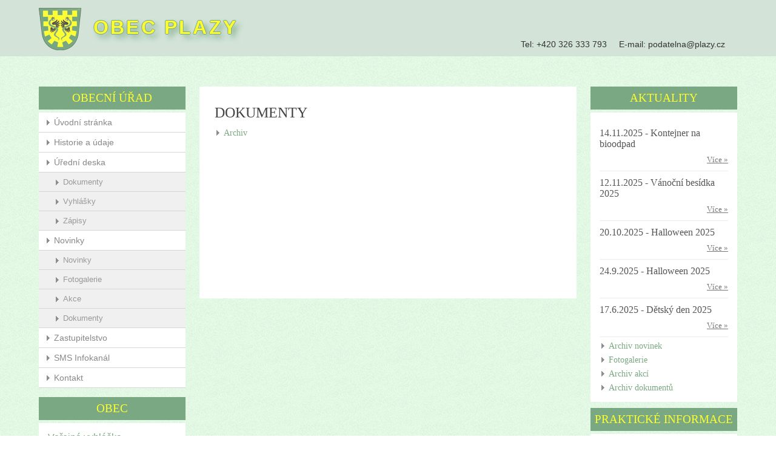

--- FILE ---
content_type: text/html; charset=utf-8
request_url: https://plazy.cz/dokumenty
body_size: 3689
content:

<!DOCTYPE html>
<html>
<head>
    <title>dokumenty | Obec Plazy</title>
    <meta http-equiv="Content-Type" content="text/html; charset=utf-8" />
    <meta name="viewport" content="width=device-width, initial-scale=1, maximum-scale=1">
    <meta name="robots" content="all,follow" />
    <meta name="author" content="DKY" />
    <meta name="dcterms.rightsHolder" content="Obec Plazy" />
    <meta name="dcterms.rights" content="Copyright © 2015 Obec Plazy" />
    <meta name="dcterms.dateCopyrighted" content="2015" />
    <link href="/Content/Css/style.css" rel="stylesheet" type="text/css" media="all" />
    <link href="/Content/Css/slider.css" rel="stylesheet" type="text/css" media="all" />
    <script type="text/javascript" src="/Scripts/jquery-1.9.0.min.js"></script>
    <script type="text/javascript" src="/Scripts/modernizr-2.8.3.js"></script>
    
    
<script>
  (function(i,s,o,g,r,a,m){i['GoogleAnalyticsObject']=r;i[r]=i[r]||function(){
  (i[r].q=i[r].q||[]).push(arguments)},i[r].l=1*new Date();a=s.createElement(o),
  m=s.getElementsByTagName(o)[0];a.async=1;a.src=g;m.parentNode.insertBefore(a,m)
  })(window,document,'script','//www.google-analytics.com/analytics.js','ga');

  ga('create', 'UA-70806788-1', 'auto');
  ga('send', 'pageview');

</script>
</head>
<body>


    

<header class="header">
    <div class="header_top">
        <div class="wrap">
            <div class="logo">
                <a href="/"><img src="/Content/images/logo-znak.png" alt="Obec Plazy" /><span>Obec Plazy</span></a>
            </div>
            <div class="head">
                <span class="telefon">
                    Tel: <a href="tel:+420326333793">+420 326 333 793</a>
                </span>
                <span class="email">
                    E-mail: <a href="mailto:podatelna@plazy.cz">podatelna@plazy.cz</a>
                </span>
                <span class="vyhledavani">
                    <!--<script>
                      (function() {
                        var cx = '002149726288697134372:fleloocz8km';
                        var gcse = document.createElement('script');
                        gcse.type = 'text/javascript';
                        gcse.async = true;
                        gcse.src = (document.location.protocol == 'https:' ? 'https:' : 'http:') +
                            '//cse.google.com/cse.js?cx=' + cx;
                        var s = document.getElementsByTagName('script')[0];
                        s.parentNode.insertBefore(gcse, s);
                      })();
                    </script>
                    <gcse:search></gcse:search>//-->
                </span>
            </div>
            <div class="clear"></div>
        </div>
    </div>
</header>
<div class="main">
    <div class="wrap">
        <div class="sidebar">
            <div class="sidebar_left_top">
                <div class="services">
                    <h2>Obecní úřad</h2>
                    <nav class="services_list">

<ul>
    <li><a href="/">Úvodní stránka</a></li>
    <li><a href="/udaje-a-historie">Historie a údaje</a></li>
    <li><a href="/uredni-deska">Úřední deska</a>
        <ul>
            <li><a href="/uredni-deska">Dokumenty</a></li>
            <li><a href="/vyhlasky">Vyhlášky</a></li>
            <li><a href="/zapisy">Zápisy</a></li>
        </ul>
    </li>
    <li><a href="/novinky">Novinky</a>
        <ul>
            <li><a href="/novinky">Novinky</a></li>
            <li><a href="/fotogalerie-vypis">Fotogalerie</a></li>
            <li><a href="/akce">Akce</a></li>
            <li><a href="/dokumenty">Dokumenty</a></li>
        </ul>
    </li>
    
    <li><a href="/zastupitelstvo">Zastupitelstvo</a></li>
    <li><a href="/sms-kanal">SMS Infokanál</a></li>
    <li><a href="/kontakt">Kontakt</a></li>
</ul>

                    </nav>
                </div>
            </div>
            <div class="sidebar_left_bottom">
                <div class="projects">
                    <h2>Obec</h2>
                    <section class="project_img">

<article>
        <a href="/oznameni/5892">
            <h3>Veřejn&#225; vyhl&#225;ška</h3>
            <img src="/DRead/Announcement/5892/attachments/OZV 1_2018 Školsk&#233; obvody - upraven&#225; pro tisk.JPG" alt="plakát - náhled" />
        </a>
    </article>
<article>
        <a href="/oznameni/4883">
            <h3>O2</h3>
            <img src="/DRead/Announcement/4883/attachments/O2.jpg" alt="plakát - náhled" />
        </a>
    </article>
<div class="view-all"><a href="/plakaty">všechny plak&#225;ty</a></div>
                    </section>
                </div>
            </div>
        </div>
        <main class="content">
            

<div class="content_bottom">
    <section>
        <h1>dokumenty</h1>

        <div class="announcement-list">
        </div>

            <div class="view-all"><a href="/dokumenty-archiv">Archiv </a></div>

        
    </section>
</div>

        </main>
        <aside class="sidebar">
            <section class="sidebar_right_top">
                <h2>Aktuality</h2>
                <div class="latestnews">
    <article class="latestnews_desc">
        <h4>14.11.2025 - Kontejner na bioodpad</h4>
        <p></p>
        <span><a href="/oznameni/5885">Více »</a></span>
    </article>
    <article class="latestnews_desc">
        <h4>12.11.2025 - V&#225;nočn&#237; bes&#237;dka 2025</h4>
        <p></p>
        <span><a href="/oznameni/4885">Více »</a></span>
    </article>
    <article class="latestnews_desc">
        <h4>20.10.2025 - Halloween 2025</h4>
        <p></p>
        <span><a href="/oznameni/4884">Více »</a></span>
    </article>
    <article class="latestnews_desc">
        <h4>24.9.2025 - Halloween 2025</h4>
        <p></p>
        <span><a href="/oznameni/4881">Více »</a></span>
    </article>
    <article class="latestnews_desc">
        <h4>17.6.2025 - Dětsk&#253; den 2025</h4>
        <p></p>
        <span><a href="/oznameni/3870">Více »</a></span>
    </article>
                    <div class="view-all"><a href="/novinky-archiv">Archiv novinek</a></div>
                    <div class="view-all"><a href="/fotogalerie-vypis">Fotogalerie</a></div>
                    <div class="view-all"><a href="/akce-archiv">Archiv akcí</a></div>
                    <div class="view-all"><a href="/dokumenty-archiv">Archiv dokumentů</a></div>
                </div>
            </section>
            <section class="sidebar_right_bottom">
                <h2>Praktické informace</h2>
                <div class="login_form">
                    <p>Sms kanál</p>
<div class="login_form">

<form action="/sms-kanal" method="post">        <div>
            <span><label for="PhoneNumber">Telefonn&#237; č&#237;slo</label></span>
            <span><input class="textbox" data-val="true" data-val-required="Pole &#39;Telefonní číslo&#39; nesmí být prázdné." id="PhoneNumber" name="PhoneNumber" type="text" value="" /></span>
            <div><span class="field-validation-valid" data-valmsg-for="PhoneNumber" data-valmsg-replace="true"></span></div>
        </div>
        <div>
            <span><label for="FullName">Cel&#233; jm&#233;no</label></span>
            <span><input class="textbox" data-val="true" data-val-length="Max. délka pro celé jméno je 200 znaků." data-val-length-max="200" data-val-length-min="1" data-val-required="Pole &#39;Celé jméno&#39; nesmí být prázdné." id="FullName" name="FullName" type="text" value="" /></span>
            <div><span class="field-validation-valid" data-valmsg-for="FullName" data-valmsg-replace="true"></span></div>
        </div>
        <div>
            <span><label for="AddressHouseNumber">Č&#237;slo popisn&#233;</label></span>
            <span><input class="textbox" data-val="true" data-val-length="Max. délka pro číslo popisné je 200 znaků." data-val-length-max="200" data-val-length-min="1" data-val-required="Pole &#39;Číslo popisné&#39; nesmí být prázdné." id="AddressHouseNumber" name="AddressHouseNumber" type="text" value="" /></span>
            <div><span class="field-validation-valid" data-valmsg-for="AddressHouseNumber" data-valmsg-replace="true"></span></div>
        </div>
        <div>
            <span><input style="position:relative;" class="submit_button" value="Přihlásit se" type="submit"></span>
        </div>
</form></div>

                    <hr/><br/>
                    <h3>GEOPORTÁL</h3>
                    <a href="https://app.gisonline.cz/plazy" target="_blank" title="Geoportál"><img src="/Content/images/geoportal.png" alt="GEOPORTÁL" title="GEOPORTÁL" /></a><hr/><br/>
                    <h3>CZECH POINT</h3>
                    <a href="http://www.czechpoint.cz" target="_blank" title="Czech Point"><img src="/Content/images/czechpoint.jpg" alt="Czech Point" title="Czech Point" /></a>
                </div>
                
            </section>
        </aside>
        <div class="clear"></div>
    </div>
</div>
    <footer class="footer">
        <div class="wrap">
            <div class="section group">
                <div class="col_1_of_4 span_1_of_4">
                    <div class="location">
                        <h3>Obec Plazy</h3>
                        <ul class="address">
                            <li>Plazy 46</li>
                            <li>Mladá Boleslav</li>
                            <li>293 01</li>
                            <li><a href="#">Zobrazit na mapě &raquo;</a></li>
                        </ul>
                    </div>
                </div>
                <div class="col_1_of_4 span_1_of_4">
                    <h3>Úřední hodiny</h3>
                    <p>
                        Středa: 17:00 - 19:00hod.<br />
                        IČ obce: 00238431<br />
                        č. ú.: 10926-181/0100,<br />
                        Komerční banka Mladá Boleslav<br/>
                        Datová schránka: d9kativ
                    </p>
                </div>
                <div class="col_1_of_4 span_1_of_4">
                    <h3>Znak obce</h3>
                    <div class="Testimonials_desc">
                        <img src="/Content/images/Plazy_znak.jpg" alt="Plazy - znak obce" />
                    </div>
                </div>
                <div class="col_1_of_4 span_1_of_4">
                    <h3>Kontaktní informace</h3>
                    <ul class="address">
                        <li><span>E-mail:</span> <a href="mailto:podatelna@plazy.cz">podatelna@plazy.cz</a></li>
                        <li><span>Telefon:</span> <a href="tel:+420326333793">+420 326 333 793</a></li>
                        <li><span>Mobil:</span> <a href="tel:+420606610735">+420 606 610 735</a></li>
                        <li><span>Web:</span> <a href="http://www.plazy.cz">http://www.plazy.cz</a></li>
                    </ul>
                </div>
            </div>
        </div>
        <div class="copy-right">
            <div class="wrap">
                <p>Copyright © 2015 | Všechna práva vyhrazena | Obec Plazy</p>
                <div class="clear"></div>
            </div>
        </div>
    </footer>
</body>
</html>


--- FILE ---
content_type: text/css
request_url: https://plazy.cz/Content/Css/style.css
body_size: 5747
content:
/* reset */
html, body, div, span, applet, object, iframe, h1, h2, h3, h4, h5, h6, p, blockquote, pre, a, abbr, acronym, address, big, cite, code, del, dfn, em, img, ins, kbd, q, s, samp, small, strike, strong, sub, sup, tt, var, b, u, i, dl, dt, dd, ol, nav ul, nav li, fieldset, form, label, legend, table, caption, tbody, tfoot, thead, tr, th, td, article, aside, canvas, details, embed, figure, figcaption, footer, header, hgroup, menu, nav, output, ruby, section, summary, time, mark, audio, video {
    margin: 0;
    padding: 0;
    border: 0;
    font-size: 100%;
    font: inherit;
    vertical-align: baseline;
}

article, aside, details, figcaption, figure, footer, header, hgroup, menu, nav, section {
    display: block;
}

ol, ul {
    list-style: none;
    margin: 0;
    padding: 0;
}

blockquote, q {
    quotes: none;
}

    blockquote:before, blockquote:after, q:before, q:after {
        content: '';
        content: none;
    }

table {
    border-collapse: collapse;
    border-spacing: 0;
}
/* start editing from here */
a {
    text-decoration: none;
    color: #7aa882;
}

.txt-rt {
    text-align: right;
}
/* text align right */
.txt-lt {
    text-align: left;
}
/* text align left */
.txt-center {
    text-align: center;
}
/* text align center */
.float-rt {
    float: right;
}
/* float right */
.float-lt {
    float: left;
}
/* float left */
.clear {
    clear: both;
}
/* clear float */
.pos-relative {
    position: relative;
}
/* Position Relative */
.pos-absolute {
    position: absolute;
}
/* Position Absolute */
.vertical-base {
    vertical-align: baseline;
}
/* vertical align baseline */
.vertical-top {
    vertical-align: top;
}
/* vertical align top */
.underline {
    padding-bottom: 5px;
    border-bottom: 1px solid #eee;
    margin: 0 0 20px 0;
}
/* Add 5px bottom padding and a underline */
nav.vertical ul li {
    display: block;
}
/* vertical menu */
nav.horizontal ul li {
    display: inline-block;
}
/* horizontal menu */
img {
    max-width: 100%;
}

.green {
    color: #7aa882;
}

.lightgreen {
    color: #C4D9C8;
}

.lightengreen {
    color: #D3E3D8;
}

.darkgreen {
    color: #2C4044;
}

.yellow {
    color: #fcfe30;
}

/*end reset*/
@font-face {
    font-family: 'ambleregular';
    src: url(../fonts/Amble-Regular-webfont.ttf) format('truetype');
}

@import url(http://fonts.googleapis.com/css?family=Ubuntu:400,700&subset=latin,latin-ext);

body {
    font-family: Arial, Helvetica, sans-serif;
    background: url(../images/body_bg.png);
}

.wrap {
    width: 80%;
    max-width: 1600px;
    margin: 0 auto;
    transition: all .2s linear;
    -moz-transition: all .2s linear; /* firefox */
    -webkit-transition: all .2s linear; /* safari and chrome */
    -o-transition: all .2s linear; /* opera */
    -ms-transition: all .2s linear;
}

.header {
    background: #D3E3D8;
}

.logo {
    float: left;
    padding: 10px 0;
    display:block;
}


    .logo a {
        color: #fcfe30;
        font-size: 32px;
        line-height: 70px;
        font-weight: 700;
        text-decoration: none;
        text-transform: uppercase;
        border-width: 0;
        border-color: #7aa882;
        border-style: none;
        letter-spacing: 0.1em;
        text-shadow: -1px 0 #7aa882, 0 1px #7aa882, 1px 0 #7aa882, 0 -1px #7aa882, #7aa882 0.2em 0.2em 0.3em;
        vertical-align:middle;
    }
    .logo a img {
        display:inline;
        vertical-align:middle;
    }
    .logo a span {
        padding-left:20px;
    }

.head {
    float: right;
    display: block;
    min-height:70px;
    padding: 10px 0;
}

.head span {
    float: left;
    display:inline;
    margin-left: 20px;
    color: #333;
    font-size: 0.9em;
}

.head span:before {
    content: '';
    display: block;
    height: 55px;
}

.head span a {
    color: #333333;
}
.head span a:hover {
    color: #7aa882;
}

.menu li a {
    display: block;
    font-family: 'ubuntu';
    font-size: 0.85em;
    color: #FFF;
    text-transform: uppercase;
    padding: 36px 20px;
    -webkit-transition: all .5s;
    -moz-transition: all .5s;
    -o-transition: all .5s;
    -ms-transition: all .5s;
    transition: all .5s;
    position: relative;
}

    .menu li a:hover, .menu li.active a {
        color: #FFF;
        background: #7aa882;
    }
/********* Main ************/
.main {
    padding: 50px 0;
}

.content {
    float: left;
    width: 54%;
    margin: 0 2%;
}

.sidebar {
    float: left;
    width: 21%;
}

table.table-with-borders {border-collapse: separate;border-spacing:5px; min-width:50%;}
table.table-with-borders td, table.table-with-borders th {border-bottom:solid 1px #D5D5D5;border-right:solid 1px #CCCCCC;padding:3px 8px;}

/************* Sidebar - Right ***********/
.services h2 {
    font-size: 1.2em;
    text-transform: uppercase;
    font-family: 'ubuntu';
    padding: 8px 0;
    text-align: center;
    color: #fcfe30;
    background: #7aa882;
}

.services_list {
    margin-top: 5px;
    background: #FFF;
}

    .services_list li a {
        display: block;
        background: url(../images/arrow.png) no-repeat 10px 9px;
        color: #888888;
        font-size: 0.9em;
        border-bottom: 1px solid #D6D6D6;
        padding: 8px 0 8px 25px;
    }

        .services_list li a:hover {
            background: #454545 url(../images/arrow-hover.png) no-repeat 10px 9px;
            color: #D5D5D5;
        }

        .services_list li li a {
        display: block;
        background: #F0F0F0 url(../images/arrow.png) no-repeat 25px 9px;
        color: #999999;
        font-size: 0.8em;
        border-bottom: 1px solid #D6D6D6;
        padding: 8px 0 8px 40px;
    }

        .services_list li li a:hover {
            background: #666 url(../images/arrow-hover.png) no-repeat 25px 9px;
            color: #FFF;
        }

.sidebar_left_bottom {
    margin-top: 15px;
}

.projects h2 {
    font-size: 1.2em;
    text-transform: uppercase;
    font-family: 'ubuntu';
    padding: 8px 0;
    text-align: center;
    color: #fcfe30;
    background: #7aa882;
}

.project_img {
    margin-top: 5px;
    background: #FFF;
    padding: 15px;
}

.projects img {
    max-width: 100%;
    display: block;
    width: 100%;
    margin-bottom: 6px;
}
/********* Content ***********/
.content_bottom {
    padding: 25px;
    background: #FFF;
}

    .content_bottom h1 {
        font-family: 'ubuntu';
        font-size: 1.5em;
        color: #424242;
        padding: 5px 0;
        text-transform: uppercase;
    }

    .content_bottom h2 {
        font-family: 'ubuntu';
        font-size: 1.2em;
        font-weight:bold;
        color: #7aa882;
        padding: 5px 0;
        line-height: 1.6em;
    }

    .content_bottom p {
        color: #969494;
        font-size: 0.85em;
        padding: 5px 0;
        line-height: 1.8em;
    }

.feature_list {
    padding-top: 22px;
}

    .feature_list li {
        color: #888;
        font-size: 0.85em;
        padding: 8px 0 8px 15px;
        background: url(../images/list-img.png) no-repeat 0;
    }
/************** Sidebar - Right *************/
.sidebar_right_top h2 {
    font-size: 1.2em;
    text-transform: uppercase;
    font-family: 'ubuntu';
    padding: 8px 0;
    text-align: center;
    color: #fcfe30;
    background: #7aa882;
}

.latestnews {
    background: #FFF;
    padding: 15px;
    margin-bottom: 10px;
    margin-top: 5px;
}

.latestnews_desc {
    padding: 10px 0px;
    border-bottom: 1px solid #ECECEC;
}

    .latestnews_desc h4 {
        color: #555;
        font-family: 'ubuntu';
        font-size: 1em;
    }

    .latestnews_desc p {
        color: #969494;
        font-size: 0.85em;
        padding: 5px 0;
        line-height: 1.8em;
    }

    .latestnews_desc span a {
        font-family: 'ubuntu';
        font-size: 0.8em;
        display: block;
        text-align: right;
        color: #777;
        text-decoration: underline;
    }

        .latestnews_desc span a:hover {
            color: #7aa882;
            text-decoration: none;
        }

.view-all {
    padding-top: 5px;
}

    .view-all a {
        font-family: 'ubuntu';
        color: #7aa882;
        font-size: 0.85em;
        background: url(../images/arrow.png) no-repeat 0;
        padding-left: 15px;
        -webkit-transition: all .5s;
        -moz-transition: all .5s;
        -o-transition: all .5s;
        -ms-transition: all .5s;
        transition: all .5s;
        text-align: right;
    }

        .view-all a:hover {
            color: #555;
        }
/******** Member-Login ********/
.sidebar_right_bottom h2 {
    font-size: 1.2em;
    text-transform: uppercase;
    font-family: 'ubuntu';
    padding: 8px 0;
    text-align: center;
    color: #fcfe30;
    background: #7aa882;
}

.login_form {
    padding: 15px;
    background: #FFF;
    margin-top: 5px;
}

    .login_form h3 {
        color: #7aa882;
        font-size: 1.2em;
        text-transform: uppercase;
        font-family: 'ubuntu';
        padding-bottom: 15px;
    }

    .login_form div {
        padding: 5px 0;
    }

    .login_form span {
        display: block;
        font-size: 0.85em;
        color: #6A6A6A;
        padding-bottom: 5px;
        text-transform: uppercase;
        font-family: 'ubuntu';
    }

    .login_form input[type="text"] {
        font-size: 1em;
        color: #3A3A3A;
        border: 1px solid #CCC;
        background: #cecece;
        padding: 6px;
        width: 94%;
        outline: none;
    }

    .login_form input[type="password"] {
        font-size: 1em;
        color: #3A3A3A;
        border: 1px solid #CCC;
        background: #cecece;
        padding: 6px;
        width: 94%;
        outline: none;
    }

.mybutton {
    font-family: 'ubuntu';
    background: #7aa882;
    padding: 8px 15px;
    color: #FFF;
    border: none;
    display: inline-block;
    transition: 0.5s ease;
    -o-transition: 0.5s ease;
    -moz-transition: 0.5s ease;
    -webkit-transition: 0.5s ease;
    text-transform: uppercase;
    cursor: pointer;
    -webkit-appearance: none;
    float: right;
}

    .mybutton:hover {
        background: #222;
        color: #FFF;
    }

.login_form span a {
    color: #888;
}

    .login_form span a:hover {
        text-decoration: underline;
        color: #555;
    }

.login_form h4 {
    font-size: 1em;
    color: #888;
    font-family: 'ubuntu';
    padding-top: 20px;
}

.login_form a {
    font-size: 0.85em;
    color: #7aa882;
}

    .login_form a:hover {
        color: #555;
        text-decoration: underline;
    }
/*** Footer ***/
.footer {
    background: #FFF;
}
/*  GRID OF FOUR   ============================================================================= */
.section {
    clear: both;
    padding: 0px;
    margin: 0px;
}

.group:before,
.group:after {
    content: "";
    display: table;
}

.group:after {
    clear: both;
}

.group {
    zoom: 1;
}


.col_1_of_3 {
    display: block;
    float: left;
    margin: 0.5% 0;
}

    .col_1_of_3:first-child {
        margin-left: 0;
    }
/* all browsers except IE6 and lower */

.span_1_of_3 {
    width: 30%;
    padding: 0 0 0 3%;
}

    .span_1_of_3 h3 {
        font-size: 1.2em;
        color: #7aa882;
        border-bottom: 1px dotted #D5D5D5;
        font-family: 'ubuntu';
        text-transform: uppercase;
        margin-bottom: 10px;
    }

    .span_1_of_3 p {
        font-size: 0.85em;
        padding: 5px 0;
        color: #969494;
        line-height: 1.8em;
    }

        .span_1_of_3 p span a {
            color: #7aa882;
            font-family: 'ubuntu';
        }

            .span_1_of_3 p span a:hover {
                color: #222;
            }


.col_1_of_4 {
    display: block;
    float: left;
    margin: 1% 0 1% 1.6%;
}

    .col_1_of_4:first-child {
        margin-left: 0;
    }
/* all browsers except IE6 and lower */

.span_1_of_4 {
    width: 20.8%;
    padding: 1.5%;
}

    .span_1_of_4 h3 {
        font-size: 1.2em;
        color: #7aa882;
        border-bottom: 1px dotted #D5D5D5;
        font-family: 'ubuntu';
        text-transform: uppercase;
        margin-bottom: 10px;
    }

    .span_1_of_4 p {
        font-size: 0.85em;
        padding: 5px 0;
        color: #969494;
        line-height: 1.8em;
    }

        .span_1_of_4 p span a {
            color: #7aa882;
            font-family: 'ubuntu';
        }

            .span_1_of_4 p span a:hover {
                color: #222;
            }

.location li, ul.address li {
    font-size: 0.85em;
    color: #6A6A6A;
    display: block;
    padding: 7px 0;
}

.Testimonials_desc p span.up {
    padding-right: 10px;
}

.Testimonials_desc p span.down {
    padding-left: 10px;
}

    .Testimonials_desc p span.down img {
        vertical-align: middle;
    }

.Testimonials_desc h5 {
    font-size: 0.85em;
    color: #7aa882;
    font-family: 'ubuntu';
    text-align: right;
    font-style: italic;
}

.copy-right {
    text-align: center;
    padding: 15px 0;
    background: #323232;
}

    .copy-right p {
        font-size: 0.85em;
        color: #FFF;
        font-family: 'ubuntu';
    }

        .copy-right p a {
            text-decoration: underline;
            color: #7aa882;
            -webkit-transition: all 0.3s ease-out;
            -moz-transition: all 0.3s ease-out;
            -ms-transition: all 0.3s ease-out;
            -o-transition: all 0.3s ease-out;
            transition: all 0.3s ease-out;
        }

            .copy-right p a:hover {
                color: #FFF;
                text-decoration: none;
            }
/************ Services **************/
.services_grid {
    float: left;
    width: 77%;
    margin: 0 2% 0 0;
}

.service_desc {
    padding-bottom: 18px;
}

.listview_1_of_2 {
    display: block;
    float: left;
    margin: 0% 0 0% 1.6%;
}

.listimg {
    display: block;
    float: left;
}

.text {
    display: block;
    float: left;
    margin: 0% 0 0% 3.6%;
}

.listview_1_of_2:first-child {
    margin-left: 0;
}

.images_1_of_2 {
    width: 46.2%;
    padding: 1.5%;
}

.listimg_2_of_1 {
    width: 16.2%;
}

.list_2_of_1 {
    width: 78.2%;
}

.images_1_of_2 img {
    max-width: 100%;
    display: block;
}

.list_2_of_1 h4 {
    color: #555;
    font-size: 1.4em;
    margin: 5px 0;
    text-transform: uppercase;
    font-family: 'ubuntu';
}

.list_2_of_1 p {
    color: #969494;
    font-size: 0.85em;
    padding: 0;
    line-height: 1.8em;
}
/*********** Marketing ************/
.marketing {
    margin-bottom: 12px;
}

.image {
    clear: both;
    padding: 1.5%;
}

.group:before,
.group:after {
    content: "";
    display: table;
}

.group:after {
    clear: both;
}

.group {
    zoom: 1;
}

.grid {
    display: block;
    float: left;
    margin: 0% 0 0% 2.6%;
}

    .grid:first-child {
        margin-left: 0;
    }

.images_3_of_1 {
    width: 35.2%;
    position: relative;
}

.blog-leftgrids {
    margin-bottom: 25px;
}

.blog-desc {
    width: 60.1%;
}

.images_3_of_1 img {
    max-width: 100%;
    display: block;
}

.blog-desc h4 a {
    color: #555;
    font-family: 'ubuntu';
    font-size: 1.2em;
    text-transform: uppercase;
}

.blog-desc p {
    font-size: 0.85em;
    color: #787878;
    line-height: 1.8em;
}
/*********** Contact ************/
.contact-form {
    position: relative;
    padding-bottom: 30px;
}

    .contact-form div {
        padding: 5px 0;
    }

    .contact-form span {
        display: block;
        color: #949494;
        font-family: 'ubuntu';
        padding-bottom: 5px;
        font-size: 0.85em;
        text-transform: uppercase;
    }

    .contact-form input[type="text"], .contact-form textarea {
        padding: 8px;
        display: block;
        width: 98%;
        background: none;
        border: 1px solid #DDDCDC;
        outline: none;
        color: #555;
        font-size: 1em;
        font-family: Arial, Helvetica, sans-serif;
        -webkit-appearance: none;
    }

    .contact-form textarea {
        resize: none;
        height: 120px;
    }

        .contact-form input[type="text"]:focus, .contact-form textarea:focus {
            border: 1px solid #CAC8C8;
        }

.submit_button {
    font-size: 1em;
    padding: 10px 20px;
    text-shadow: 0px 1px 1px rgba(94, 94, 94, 0.9);
    color: #FFF;
    border: none;
    cursor: pointer;
    background: #7aa882;
    text-decoration: none;
    text-transform: uppercase;
    outline: 0;
    -webkit-transition: all 0.5s ease-in-out;
    -moz-transition: all 0.5s ease-in-out;
    -o-transition: all 0.5s ease-in-out;
    transition: all 0.5s ease-in-out;
    font-family: 'ubuntu';
    position: absolute;
    right: 0;
}

    .submit_button:hover {
        text-shadow: 0px 0px 1px #000;
        background: #000;
    }

.contact_info {
    margin-top: 30px;
}
/**** Responsice Layout *****/
@media only screen and (max-width: 1366px) and (min-width: 1280px) {
    .wrap {
        width: 90%;
    }
}

@media only screen and (max-width: 1280px) and (min-width: 1024px) {
    .wrap {
        width: 90%;
    }
}

@media all and (max-width: 1024px) {
    .wrap {
        width: 95%;
    }
}

@media all and (max-width:800px) {
    .wrap {
        width: 95%;
    }

    .logo {
        padding: 0;
    }

    .menu li a {
        font-size: 0.75em;
        padding: 25px 10px;
    }

    .main {
        padding: 25px 0;
    }

    .content {
        width: 44%;
    }

    .content_bottom {
        padding: 15px;
    }

    .sidebar {
        width: 26%;
    }

    .services_grid {
        width: 72%;
    }

    .contact-form input[type="text"], .contact-form textarea {
        width: 93%;
    }
}

@media all and (max-width:640px) {
    .wrap {
        width: 95%;
    }

    .logo {
        width: 40%;
        padding: 8px 0;
    }

    .menu li a {
        padding: 25px 5px;
    }

    .sidebar {
        float: none;
        width: 100%;
    }

    .content {
        float: none;
        width: 100%;
        margin: 10px 0;
    }

    .col_1_of_4 {
        margin: 0;
    }

    .span_1_of_4 {
        width: 94%;
        padding: 3%;
    }

    .services_grid {
        float: none;
        width: 100%;
        margin: 0 0 10px 0;
    }

    .blog-desc h4 a {
        font-size: 1em;
    }

    .marketing {
        margin-bottom: 0;
    }
}

@media all and (max-width:480px) {
    .wrap {
        width: 95%;
    }

    .logo {
        float: none;
        width: 100%;
        text-align: center;
        padding: 0;
    }

    .menu {
        float: none;
    }

        .menu li a {
            padding: 10px 18px;
        }

    .main {
        padding: 10px 0;
    }

    .services h3, .projects h3, .sidebar_right_bottom h3 {
        font-size: 1em;
        padding: 6px 0;
    }

    .feature_list {
        padding-top: 0;
    }

    .listview_1_of_2 {
        margin: 0 0 10px 0;
    }

    .images_1_of_2 {
        width: 100%;
        padding: 0%;
    }

    .images_3_of_1, .blog-desc {
        width: 100%;
    }

    .grid {
        margin: 10px 0 0 0;
    }

    .contact_info {
        margin-top: 10px;
    }
}

@media all and (max-width:320px) {
    .wrap {
        width: 95%;
    }

    .menu li a {
        font-size: 0.7em;
        padding: 6px 4.2px;
    }
}

span.field-validation-error {
    color: red;
    text-transform: initial;
}

.content_bottom {
    min-height: 300px;
}

/*added*/
.template-header {
    display: block;
    font-size: 1.2em;
    text-transform: uppercase;
    font-family: 'ubuntu';
    padding: 8px 0;
    margin-bottom: 3px;
    text-align: center;
    color: #fcfe30;
    background: #7aa882;
}

.photogallery-list {
    margin-left: 20px;
}

.photogallery {
    margin: 0px 20px;
}

.photogallery-list > * {
    display: inline-block;
    width: 200px;
    height: 200px;
    overflow: hidden;
}

.photogallery .photos > a {
    display: inline-block;
}

.announcement-detail .attachment > span {
    text-align: center;
}

.announcement-detail .attachment > img {
    display: block;
}

.pagination > a {
    margin: 0px 2px;
}

    .pagination > a.selected {
        font-weight: bold;
    }

#notice-board-items > div {
    display: inline-block;
    vertical-align: top;
    width: 40%;
    margin: 10px 20px;
}
.date {
    font-size:90%;
}

--- FILE ---
content_type: text/plain
request_url: https://www.google-analytics.com/j/collect?v=1&_v=j102&a=1615437442&t=pageview&_s=1&dl=https%3A%2F%2Fplazy.cz%2Fdokumenty&ul=en-us%40posix&dt=dokumenty%20%7C%20Obec%20Plazy&sr=1280x720&vp=1280x720&_u=IEBAAEABAAAAACAAI~&jid=338371111&gjid=965977243&cid=1324769670.1769343667&tid=UA-70806788-1&_gid=1878951410.1769343667&_r=1&_slc=1&z=1420593574
body_size: -448
content:
2,cG-QQMNKMKN6E